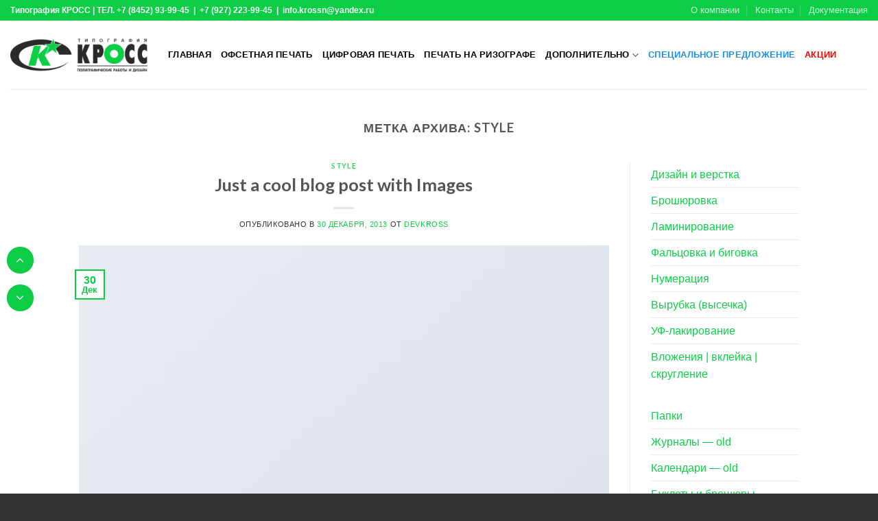

--- FILE ---
content_type: text/html; charset=UTF-8
request_url: http://krossn.ru/tag/style-2/
body_size: 51727
content:
<!DOCTYPE html>
<!--[if IE 9 ]> <html lang="ru-RU" class="ie9 loading-site no-js"> <![endif]-->
<!--[if IE 8 ]> <html lang="ru-RU" class="ie8 loading-site no-js"> <![endif]-->
<!--[if (gte IE 9)|!(IE)]><!--><html lang="ru-RU" class="loading-site no-js"> <!--<![endif]-->
<head>
	<meta charset="UTF-8" />
	<link rel="profile" href="http://gmpg.org/xfn/11" />
	<link rel="pingback" href="http://krossn.ru/xmlrpc.php" />

	<script>(function(html){html.className = html.className.replace(/\bno-js\b/,'js')})(document.documentElement);</script>
<title>style &#8212; Типография КРОСС</title>
<meta name='robots' content='max-image-preview:large' />
<meta name="viewport" content="width=device-width, initial-scale=1, maximum-scale=1" /><link rel='dns-prefetch' href='//fonts.googleapis.com' />
<link rel="alternate" type="application/rss+xml" title="Типография КРОСС &raquo; Лента" href="http://krossn.ru/feed/" />
<link rel="alternate" type="application/rss+xml" title="Типография КРОСС &raquo; Лента комментариев" href="http://krossn.ru/comments/feed/" />
<link rel="alternate" type="application/rss+xml" title="Типография КРОСС &raquo; Лента метки style" href="http://krossn.ru/tag/style-2/feed/" />
<style id='wp-img-auto-sizes-contain-inline-css' type='text/css'>
img:is([sizes=auto i],[sizes^="auto," i]){contain-intrinsic-size:3000px 1500px}
/*# sourceURL=wp-img-auto-sizes-contain-inline-css */
</style>
<style id='wp-emoji-styles-inline-css' type='text/css'>

	img.wp-smiley, img.emoji {
		display: inline !important;
		border: none !important;
		box-shadow: none !important;
		height: 1em !important;
		width: 1em !important;
		margin: 0 0.07em !important;
		vertical-align: -0.1em !important;
		background: none !important;
		padding: 0 !important;
	}
/*# sourceURL=wp-emoji-styles-inline-css */
</style>
<style id='classic-theme-styles-inline-css' type='text/css'>
/*! This file is auto-generated */
.wp-block-button__link{color:#fff;background-color:#32373c;border-radius:9999px;box-shadow:none;text-decoration:none;padding:calc(.667em + 2px) calc(1.333em + 2px);font-size:1.125em}.wp-block-file__button{background:#32373c;color:#fff;text-decoration:none}
/*# sourceURL=/wp-includes/css/classic-themes.min.css */
</style>
<link rel='stylesheet' id='cptch_stylesheet-css' href='http://krossn.ru/wp-content/plugins/captcha/css/front_end_style.css?ver=4.4.5' type='text/css' media='all' />
<link rel='stylesheet' id='dashicons-css' href='http://krossn.ru/wp-includes/css/dashicons.min.css?ver=6.9' type='text/css' media='all' />
<link rel='stylesheet' id='cptch_desktop_style-css' href='http://krossn.ru/wp-content/plugins/captcha/css/desktop_style.css?ver=4.4.5' type='text/css' media='all' />
<link rel='stylesheet' id='flatsome-icons-css' href='http://krossn.ru/wp-content/themes/flatsome/assets/css/fl-icons.css?ver=3.12' type='text/css' media='all' />
<link rel='stylesheet' id='tablepress-default-css' href='http://krossn.ru/wp-content/plugins/tablepress/css/default.min.css?ver=1.14' type='text/css' media='all' />
<link rel='stylesheet' id='flatsome-main-css' href='http://krossn.ru/wp-content/themes/flatsome/assets/css/flatsome.css?ver=3.13.1' type='text/css' media='all' />
<link rel='stylesheet' id='flatsome-style-css' href='http://krossn.ru/wp-content/themes/flatsome/style.css?ver=3.13.1' type='text/css' media='all' />
<link rel='stylesheet' id='flatsome-googlefonts-css' href='//fonts.googleapis.com/css?family=Lato%3Aregular%2C700%7CHelvetica%2CArial%2Csans-serif%3Aregular%2Cregular%2C700%7CDancing+Script%3Aregular%2C400&#038;display=swap&#038;ver=3.9' type='text/css' media='all' />
<script type="text/javascript" src="http://krossn.ru/wp-includes/js/jquery/jquery.min.js?ver=3.7.1" id="jquery-core-js"></script>
<script type="text/javascript" src="http://krossn.ru/wp-includes/js/jquery/jquery-migrate.min.js?ver=3.4.1" id="jquery-migrate-js"></script>
<link rel="https://api.w.org/" href="http://krossn.ru/wp-json/" /><link rel="alternate" title="JSON" type="application/json" href="http://krossn.ru/wp-json/wp/v2/tags/6" /><link rel="EditURI" type="application/rsd+xml" title="RSD" href="http://krossn.ru/xmlrpc.php?rsd" />
<meta name="generator" content="WordPress 6.9" />
<style>.bg{opacity: 0; transition: opacity 1s; -webkit-transition: opacity 1s;} .bg-loaded{opacity: 1;}</style><!--[if IE]><link rel="stylesheet" type="text/css" href="http://krossn.ru/wp-content/themes/flatsome/assets/css/ie-fallback.css"><script src="//cdnjs.cloudflare.com/ajax/libs/html5shiv/3.6.1/html5shiv.js"></script><script>var head = document.getElementsByTagName('head')[0],style = document.createElement('style');style.type = 'text/css';style.styleSheet.cssText = ':before,:after{content:none !important';head.appendChild(style);setTimeout(function(){head.removeChild(style);}, 0);</script><script src="http://krossn.ru/wp-content/themes/flatsome/assets/libs/ie-flexibility.js"></script><![endif]--><style id="custom-css" type="text/css">:root {--primary-color: #0cce46;}.header-main{height: 100px}#logo img{max-height: 100px}#logo{width:200px;}.header-bottom{min-height: 55px}.header-top{min-height: 30px}.transparent .header-main{height: 85px}.transparent #logo img{max-height: 85px}.has-transparent + .page-title:first-of-type,.has-transparent + #main > .page-title,.has-transparent + #main > div > .page-title,.has-transparent + #main .page-header-wrapper:first-of-type .page-title{padding-top: 115px;}.transparent .header-wrapper{background-color: rgba(0,149,68,0.17)!important;}.transparent .top-divider{display: none;}.header.show-on-scroll,.stuck .header-main{height:71px!important}.stuck #logo img{max-height: 71px!important}.search-form{ width: 100%;}.header-bottom {background-color: #f1f1f1}.header-main .nav > li > a{line-height: 16px }.stuck .header-main .nav > li > a{line-height: 50px }@media (max-width: 549px) {.header-main{height: 70px}#logo img{max-height: 70px}}.nav-dropdown-has-arrow.nav-dropdown-has-border li.has-dropdown:before{border-bottom-color: #009544;}.nav .nav-dropdown{border-color: #009544 }.nav-dropdown{font-size:100%}.nav-dropdown-has-arrow li.has-dropdown:after{border-bottom-color: #FFFFFF;}.nav .nav-dropdown{background-color: #FFFFFF}.header-top{background-color:#0cce46!important;}/* Color */.accordion-title.active, .has-icon-bg .icon .icon-inner,.logo a, .primary.is-underline, .primary.is-link, .badge-outline .badge-inner, .nav-outline > li.active> a,.nav-outline >li.active > a, .cart-icon strong,[data-color='primary'], .is-outline.primary{color: #0cce46;}/* Color !important */[data-text-color="primary"]{color: #0cce46!important;}/* Background Color */[data-text-bg="primary"]{background-color: #0cce46;}/* Background */.scroll-to-bullets a,.featured-title, .label-new.menu-item > a:after, .nav-pagination > li > .current,.nav-pagination > li > span:hover,.nav-pagination > li > a:hover,.has-hover:hover .badge-outline .badge-inner,button[type="submit"], .button.wc-forward:not(.checkout):not(.checkout-button), .button.submit-button, .button.primary:not(.is-outline),.featured-table .title,.is-outline:hover, .has-icon:hover .icon-label,.nav-dropdown-bold .nav-column li > a:hover, .nav-dropdown.nav-dropdown-bold > li > a:hover, .nav-dropdown-bold.dark .nav-column li > a:hover, .nav-dropdown.nav-dropdown-bold.dark > li > a:hover, .is-outline:hover, .tagcloud a:hover,.grid-tools a, input[type='submit']:not(.is-form), .box-badge:hover .box-text, input.button.alt,.nav-box > li > a:hover,.nav-box > li.active > a,.nav-pills > li.active > a ,.current-dropdown .cart-icon strong, .cart-icon:hover strong, .nav-line-bottom > li > a:before, .nav-line-grow > li > a:before, .nav-line > li > a:before,.banner, .header-top, .slider-nav-circle .flickity-prev-next-button:hover svg, .slider-nav-circle .flickity-prev-next-button:hover .arrow, .primary.is-outline:hover, .button.primary:not(.is-outline), input[type='submit'].primary, input[type='submit'].primary, input[type='reset'].button, input[type='button'].primary, .badge-inner{background-color: #0cce46;}/* Border */.nav-vertical.nav-tabs > li.active > a,.scroll-to-bullets a.active,.nav-pagination > li > .current,.nav-pagination > li > span:hover,.nav-pagination > li > a:hover,.has-hover:hover .badge-outline .badge-inner,.accordion-title.active,.featured-table,.is-outline:hover, .tagcloud a:hover,blockquote, .has-border, .cart-icon strong:after,.cart-icon strong,.blockUI:before, .processing:before,.loading-spin, .slider-nav-circle .flickity-prev-next-button:hover svg, .slider-nav-circle .flickity-prev-next-button:hover .arrow, .primary.is-outline:hover{border-color: #0cce46}.nav-tabs > li.active > a{border-top-color: #0cce46}.widget_shopping_cart_content .blockUI.blockOverlay:before { border-left-color: #0cce46 }.woocommerce-checkout-review-order .blockUI.blockOverlay:before { border-left-color: #0cce46 }/* Fill */.slider .flickity-prev-next-button:hover svg,.slider .flickity-prev-next-button:hover .arrow{fill: #0cce46;}.success.is-underline:hover,.success.is-outline:hover,.success{background-color: #0cce46}.success-color, .success.is-link, .success.is-outline{color: #0cce46;}.success-border{border-color: #0cce46!important;}/* Color !important */[data-text-color="success"]{color: #0cce46!important;}/* Background Color */[data-text-bg="success"]{background-color: #0cce46;}.alert.is-underline:hover,.alert.is-outline:hover,.alert{background-color: #A01F16}.alert.is-link, .alert.is-outline, .color-alert{color: #A01F16;}/* Color !important */[data-text-color="alert"]{color: #A01F16!important;}/* Background Color */[data-text-bg="alert"]{background-color: #A01F16;}body{font-size: 100%;}@media screen and (max-width: 549px){body{font-size: 100%;}}body{font-family:"Helvetica,Arial,sans-serif", sans-serif}body{font-weight: 0}body{color: #333333}.nav > li > a {font-family:"Helvetica,Arial,sans-serif", sans-serif;}.mobile-sidebar-levels-2 .nav > li > ul > li > a {font-family:"Helvetica,Arial,sans-serif", sans-serif;}.nav > li > a {font-weight: 700;}.mobile-sidebar-levels-2 .nav > li > ul > li > a {font-weight: 700;}h1,h2,h3,h4,h5,h6,.heading-font, .off-canvas-center .nav-sidebar.nav-vertical > li > a{font-family: "Lato", sans-serif;}h1,h2,h3,h4,h5,h6,.heading-font,.banner h1,.banner h2{font-weight: 700;}.alt-font{font-family: "Dancing Script", sans-serif;}.alt-font{font-weight: 400!important;}.header:not(.transparent) .header-nav-main.nav > li > a {color: #009544;}.header:not(.transparent) .header-nav-main.nav > li > a:hover,.header:not(.transparent) .header-nav-main.nav > li.active > a,.header:not(.transparent) .header-nav-main.nav > li.current > a,.header:not(.transparent) .header-nav-main.nav > li > a.active,.header:not(.transparent) .header-nav-main.nav > li > a.current{color: #004F17;}.header-nav-main.nav-line-bottom > li > a:before,.header-nav-main.nav-line-grow > li > a:before,.header-nav-main.nav-line > li > a:before,.header-nav-main.nav-box > li > a:hover,.header-nav-main.nav-box > li.active > a,.header-nav-main.nav-pills > li > a:hover,.header-nav-main.nav-pills > li.active > a{color:#FFF!important;background-color: #004F17;}a{color: #0cce46;}a:hover{color: #005417;}.tagcloud a:hover{border-color: #005417;background-color: #005417;}.absolute-footer, html{background-color: #333333}/* Custom CSS */.banner-front-page .fill.banner-link {z-index:999;}.banner.second .ux-timer.dark span {background-color: #d26e4b;}.cptch_block {margin-bottom:20px !important; color: #fff}.cptch_span {color:#fff;}.wpcf7-mail-sent-ok {border: 2px solid #398f14;background: #0cce46;color: #fff;}span.wpcf7-not-valid-tip, .wpcf7-spam-blocked {background-color: #ff0000;color: #ffffff;}span.wpcf7-not-valid-tip::after {border-bottom-color: #ff0000;}.discount {opacity:0;text-align: center;position: fixed;bottom: 1em;left: 0;right: 0;z-index: 999;}.discount a.button {border-radius: 50px;}@media screen and (max-width: 1000px) {.discount a.is-xlarge{font-size: 1em}}@media screen and (max-width: 720px) {.discount {bottom: 0;}.discount a.button {display: block;font-size: .8em;font-weight: normal;margin: 0;border-radius: 0;opacity: .9;}}@media screen and (max-width: 280px) {.discount {display: none}}.banner-grid-wrapper .banner-layers > a.fill {z-index:25}.menu-item-2357 a {color: red !important;}.menu-item-2824 a {color: #1b8fe1 !important;}.back-to-top {z-index: 10000;}.scroll-buttons {position: fixed;top: 50%;left: 0;max-width: 2.5em;z-index: 999;margin-left: .5em;}.primary.is-underline {color:#009544 !important}/* Custom CSS Mobile */@media (max-width: 549px){.promotions .img-inner {display: none}.banner-layers {overflow: hidden;}}.label-new.menu-item > a:after{content:"Новое";}.label-hot.menu-item > a:after{content:"Горячее предложение";}.label-sale.menu-item > a:after{content:"Распродажа";}.label-popular.menu-item > a:after{content:"Самые популярные";}</style> <!-- Yandex.Metrika counter --> <script type="text/javascript">     (function(m,e,t,r,i,k,a){         m[i]=m[i]||function(){(m[i].a=m[i].a||[]).push(arguments)};         m[i].l=1*new Date();         for (var j = 0; j < document.scripts.length; j++) {if (document.scripts[j].src === r) { return; }}         k=e.createElement(t),a=e.getElementsByTagName(t)[0],k.async=1,k.src=r,a.parentNode.insertBefore(k,a)     })(window, document,'script','https://mc.yandex.ru/metrika/tag.js', 'ym');      ym(34126175, 'init', {clickmap:true, accurateTrackBounce:true, trackLinks:true}); </script> <noscript><div><img src="https://mc.yandex.ru/watch/34126175" style="position:absolute; left:-9999px;" alt="" /></div></noscript> <!-- /Yandex.Metrika counter -->   
	<style id='global-styles-inline-css' type='text/css'>
:root{--wp--preset--aspect-ratio--square: 1;--wp--preset--aspect-ratio--4-3: 4/3;--wp--preset--aspect-ratio--3-4: 3/4;--wp--preset--aspect-ratio--3-2: 3/2;--wp--preset--aspect-ratio--2-3: 2/3;--wp--preset--aspect-ratio--16-9: 16/9;--wp--preset--aspect-ratio--9-16: 9/16;--wp--preset--color--black: #000000;--wp--preset--color--cyan-bluish-gray: #abb8c3;--wp--preset--color--white: #ffffff;--wp--preset--color--pale-pink: #f78da7;--wp--preset--color--vivid-red: #cf2e2e;--wp--preset--color--luminous-vivid-orange: #ff6900;--wp--preset--color--luminous-vivid-amber: #fcb900;--wp--preset--color--light-green-cyan: #7bdcb5;--wp--preset--color--vivid-green-cyan: #00d084;--wp--preset--color--pale-cyan-blue: #8ed1fc;--wp--preset--color--vivid-cyan-blue: #0693e3;--wp--preset--color--vivid-purple: #9b51e0;--wp--preset--gradient--vivid-cyan-blue-to-vivid-purple: linear-gradient(135deg,rgb(6,147,227) 0%,rgb(155,81,224) 100%);--wp--preset--gradient--light-green-cyan-to-vivid-green-cyan: linear-gradient(135deg,rgb(122,220,180) 0%,rgb(0,208,130) 100%);--wp--preset--gradient--luminous-vivid-amber-to-luminous-vivid-orange: linear-gradient(135deg,rgb(252,185,0) 0%,rgb(255,105,0) 100%);--wp--preset--gradient--luminous-vivid-orange-to-vivid-red: linear-gradient(135deg,rgb(255,105,0) 0%,rgb(207,46,46) 100%);--wp--preset--gradient--very-light-gray-to-cyan-bluish-gray: linear-gradient(135deg,rgb(238,238,238) 0%,rgb(169,184,195) 100%);--wp--preset--gradient--cool-to-warm-spectrum: linear-gradient(135deg,rgb(74,234,220) 0%,rgb(151,120,209) 20%,rgb(207,42,186) 40%,rgb(238,44,130) 60%,rgb(251,105,98) 80%,rgb(254,248,76) 100%);--wp--preset--gradient--blush-light-purple: linear-gradient(135deg,rgb(255,206,236) 0%,rgb(152,150,240) 100%);--wp--preset--gradient--blush-bordeaux: linear-gradient(135deg,rgb(254,205,165) 0%,rgb(254,45,45) 50%,rgb(107,0,62) 100%);--wp--preset--gradient--luminous-dusk: linear-gradient(135deg,rgb(255,203,112) 0%,rgb(199,81,192) 50%,rgb(65,88,208) 100%);--wp--preset--gradient--pale-ocean: linear-gradient(135deg,rgb(255,245,203) 0%,rgb(182,227,212) 50%,rgb(51,167,181) 100%);--wp--preset--gradient--electric-grass: linear-gradient(135deg,rgb(202,248,128) 0%,rgb(113,206,126) 100%);--wp--preset--gradient--midnight: linear-gradient(135deg,rgb(2,3,129) 0%,rgb(40,116,252) 100%);--wp--preset--font-size--small: 13px;--wp--preset--font-size--medium: 20px;--wp--preset--font-size--large: 36px;--wp--preset--font-size--x-large: 42px;--wp--preset--spacing--20: 0.44rem;--wp--preset--spacing--30: 0.67rem;--wp--preset--spacing--40: 1rem;--wp--preset--spacing--50: 1.5rem;--wp--preset--spacing--60: 2.25rem;--wp--preset--spacing--70: 3.38rem;--wp--preset--spacing--80: 5.06rem;--wp--preset--shadow--natural: 6px 6px 9px rgba(0, 0, 0, 0.2);--wp--preset--shadow--deep: 12px 12px 50px rgba(0, 0, 0, 0.4);--wp--preset--shadow--sharp: 6px 6px 0px rgba(0, 0, 0, 0.2);--wp--preset--shadow--outlined: 6px 6px 0px -3px rgb(255, 255, 255), 6px 6px rgb(0, 0, 0);--wp--preset--shadow--crisp: 6px 6px 0px rgb(0, 0, 0);}:where(.is-layout-flex){gap: 0.5em;}:where(.is-layout-grid){gap: 0.5em;}body .is-layout-flex{display: flex;}.is-layout-flex{flex-wrap: wrap;align-items: center;}.is-layout-flex > :is(*, div){margin: 0;}body .is-layout-grid{display: grid;}.is-layout-grid > :is(*, div){margin: 0;}:where(.wp-block-columns.is-layout-flex){gap: 2em;}:where(.wp-block-columns.is-layout-grid){gap: 2em;}:where(.wp-block-post-template.is-layout-flex){gap: 1.25em;}:where(.wp-block-post-template.is-layout-grid){gap: 1.25em;}.has-black-color{color: var(--wp--preset--color--black) !important;}.has-cyan-bluish-gray-color{color: var(--wp--preset--color--cyan-bluish-gray) !important;}.has-white-color{color: var(--wp--preset--color--white) !important;}.has-pale-pink-color{color: var(--wp--preset--color--pale-pink) !important;}.has-vivid-red-color{color: var(--wp--preset--color--vivid-red) !important;}.has-luminous-vivid-orange-color{color: var(--wp--preset--color--luminous-vivid-orange) !important;}.has-luminous-vivid-amber-color{color: var(--wp--preset--color--luminous-vivid-amber) !important;}.has-light-green-cyan-color{color: var(--wp--preset--color--light-green-cyan) !important;}.has-vivid-green-cyan-color{color: var(--wp--preset--color--vivid-green-cyan) !important;}.has-pale-cyan-blue-color{color: var(--wp--preset--color--pale-cyan-blue) !important;}.has-vivid-cyan-blue-color{color: var(--wp--preset--color--vivid-cyan-blue) !important;}.has-vivid-purple-color{color: var(--wp--preset--color--vivid-purple) !important;}.has-black-background-color{background-color: var(--wp--preset--color--black) !important;}.has-cyan-bluish-gray-background-color{background-color: var(--wp--preset--color--cyan-bluish-gray) !important;}.has-white-background-color{background-color: var(--wp--preset--color--white) !important;}.has-pale-pink-background-color{background-color: var(--wp--preset--color--pale-pink) !important;}.has-vivid-red-background-color{background-color: var(--wp--preset--color--vivid-red) !important;}.has-luminous-vivid-orange-background-color{background-color: var(--wp--preset--color--luminous-vivid-orange) !important;}.has-luminous-vivid-amber-background-color{background-color: var(--wp--preset--color--luminous-vivid-amber) !important;}.has-light-green-cyan-background-color{background-color: var(--wp--preset--color--light-green-cyan) !important;}.has-vivid-green-cyan-background-color{background-color: var(--wp--preset--color--vivid-green-cyan) !important;}.has-pale-cyan-blue-background-color{background-color: var(--wp--preset--color--pale-cyan-blue) !important;}.has-vivid-cyan-blue-background-color{background-color: var(--wp--preset--color--vivid-cyan-blue) !important;}.has-vivid-purple-background-color{background-color: var(--wp--preset--color--vivid-purple) !important;}.has-black-border-color{border-color: var(--wp--preset--color--black) !important;}.has-cyan-bluish-gray-border-color{border-color: var(--wp--preset--color--cyan-bluish-gray) !important;}.has-white-border-color{border-color: var(--wp--preset--color--white) !important;}.has-pale-pink-border-color{border-color: var(--wp--preset--color--pale-pink) !important;}.has-vivid-red-border-color{border-color: var(--wp--preset--color--vivid-red) !important;}.has-luminous-vivid-orange-border-color{border-color: var(--wp--preset--color--luminous-vivid-orange) !important;}.has-luminous-vivid-amber-border-color{border-color: var(--wp--preset--color--luminous-vivid-amber) !important;}.has-light-green-cyan-border-color{border-color: var(--wp--preset--color--light-green-cyan) !important;}.has-vivid-green-cyan-border-color{border-color: var(--wp--preset--color--vivid-green-cyan) !important;}.has-pale-cyan-blue-border-color{border-color: var(--wp--preset--color--pale-cyan-blue) !important;}.has-vivid-cyan-blue-border-color{border-color: var(--wp--preset--color--vivid-cyan-blue) !important;}.has-vivid-purple-border-color{border-color: var(--wp--preset--color--vivid-purple) !important;}.has-vivid-cyan-blue-to-vivid-purple-gradient-background{background: var(--wp--preset--gradient--vivid-cyan-blue-to-vivid-purple) !important;}.has-light-green-cyan-to-vivid-green-cyan-gradient-background{background: var(--wp--preset--gradient--light-green-cyan-to-vivid-green-cyan) !important;}.has-luminous-vivid-amber-to-luminous-vivid-orange-gradient-background{background: var(--wp--preset--gradient--luminous-vivid-amber-to-luminous-vivid-orange) !important;}.has-luminous-vivid-orange-to-vivid-red-gradient-background{background: var(--wp--preset--gradient--luminous-vivid-orange-to-vivid-red) !important;}.has-very-light-gray-to-cyan-bluish-gray-gradient-background{background: var(--wp--preset--gradient--very-light-gray-to-cyan-bluish-gray) !important;}.has-cool-to-warm-spectrum-gradient-background{background: var(--wp--preset--gradient--cool-to-warm-spectrum) !important;}.has-blush-light-purple-gradient-background{background: var(--wp--preset--gradient--blush-light-purple) !important;}.has-blush-bordeaux-gradient-background{background: var(--wp--preset--gradient--blush-bordeaux) !important;}.has-luminous-dusk-gradient-background{background: var(--wp--preset--gradient--luminous-dusk) !important;}.has-pale-ocean-gradient-background{background: var(--wp--preset--gradient--pale-ocean) !important;}.has-electric-grass-gradient-background{background: var(--wp--preset--gradient--electric-grass) !important;}.has-midnight-gradient-background{background: var(--wp--preset--gradient--midnight) !important;}.has-small-font-size{font-size: var(--wp--preset--font-size--small) !important;}.has-medium-font-size{font-size: var(--wp--preset--font-size--medium) !important;}.has-large-font-size{font-size: var(--wp--preset--font-size--large) !important;}.has-x-large-font-size{font-size: var(--wp--preset--font-size--x-large) !important;}
/*# sourceURL=global-styles-inline-css */
</style>
</head>

<body class="archive tag tag-style-2 tag-6 wp-theme-flatsome lightbox nav-dropdown-has-arrow nav-dropdown-has-shadow nav-dropdown-has-border">


<a class="skip-link screen-reader-text" href="#main">Skip to content</a>

<div id="wrapper">

	
	<header id="header" class="header header-full-width has-sticky sticky-shrink">
		<div class="header-wrapper">
			<div id="top-bar" class="header-top nav-dark">
    <div class="flex-row container">
      <div class="flex-col hide-for-medium flex-left">
          <ul class="nav nav-left medium-nav-center nav-small  nav-divided">
              <li class="html custom html_topbar_left"><p style="color: #ffffff;"><strong>Типография КРОСС | ТЕЛ. <span class="replace-phone">+7 (8452) 93-99-45</span>  |  <span class="replace-phone">+7 (927) 223-99-45</span>  |  <span>info.krossn@yandex.ru</span></strong></p></li>          </ul>
      </div>

      <div class="flex-col hide-for-medium flex-center">
          <ul class="nav nav-center nav-small  nav-divided">
                        </ul>
      </div>

      <div class="flex-col hide-for-medium flex-right">
         <ul class="nav top-bar-nav nav-right nav-small  nav-divided">
              <li id="menu-item-196" class="menu-item menu-item-type-post_type menu-item-object-page menu-item-196 menu-item-design-default"><a href="http://krossn.ru/about/" class="nav-top-link">О компании</a></li>
<li id="menu-item-198" class="menu-item menu-item-type-post_type menu-item-object-page menu-item-198 menu-item-design-default"><a href="http://krossn.ru/contact/" class="nav-top-link">Контакты</a></li>
<li id="menu-item-1814" class="menu-item menu-item-type-post_type menu-item-object-page menu-item-1814 menu-item-design-default"><a href="http://krossn.ru/documents/" class="nav-top-link">Документация</a></li>
          </ul>
      </div>

            <div class="flex-col show-for-medium flex-grow">
          <ul class="nav nav-center nav-small mobile-nav  nav-divided">
              <li class="html custom html_topbar_left"><p style="color: #ffffff;"><strong>Типография КРОСС | ТЕЛ. <span class="replace-phone">+7 (8452) 93-99-45</span>  |  <span class="replace-phone">+7 (927) 223-99-45</span>  |  <span>info.krossn@yandex.ru</span></strong></p></li>          </ul>
      </div>
      
    </div>
</div>
<div id="masthead" class="header-main ">
      <div class="header-inner flex-row container logo-left medium-logo-center" role="navigation">

          <!-- Logo -->
          <div id="logo" class="flex-col logo">
            <!-- Header logo -->
<a href="http://krossn.ru/" title="Типография КРОСС" rel="home">
    <img width="200" height="100" src="http://krossn.ru/wp-content/uploads/2021/02/КРОСС-лого-removebg-preview.png" class="header_logo header-logo" alt="Типография КРОСС"/><img  width="200" height="100" src="http://krossn.ru/wp-content/uploads/2021/02/КРОСС-лого-removebg-preview.png" class="header-logo-dark" alt="Типография КРОСС"/></a>
          </div>

          <!-- Mobile Left Elements -->
          <div class="flex-col show-for-medium flex-left">
            <ul class="mobile-nav nav nav-left ">
              <li class="nav-icon has-icon">
  		<a href="#" data-open="#main-menu" data-pos="left" data-bg="main-menu-overlay" data-color="" class="is-small" aria-label="Menu" aria-controls="main-menu" aria-expanded="false">
		
		  <i class="icon-menu" ></i>
		  		</a>
	</li>            </ul>
          </div>

          <!-- Left Elements -->
          <div class="flex-col hide-for-medium flex-left
            flex-grow">
            <ul class="header-nav header-nav-main nav nav-left  nav-uppercase" >
              <li id="menu-item-2685" class="menu-item menu-item-type-custom menu-item-object-custom menu-item-2685 menu-item-design-default"><a href="/" class="nav-top-link">Главная</a></li>
<li id="menu-item-1214" class="menu-item menu-item-type-custom menu-item-object-custom menu-item-1214 menu-item-design-default"><a href="http://krossn.ru/ofset-print/" class="nav-top-link">Офсетная печать</a></li>
<li id="menu-item-1878" class="menu-item menu-item-type-post_type menu-item-object-page menu-item-1878 menu-item-design-default"><a href="http://krossn.ru/digital-print/" class="nav-top-link">Цифровая печать</a></li>
<li id="menu-item-1480" class="menu-item menu-item-type-custom menu-item-object-custom menu-item-1480 menu-item-design-default"><a href="http://krossn.ru/rizograph-print/" class="nav-top-link">Печать на ризографе</a></li>
<li id="menu-item-1582" class="menu-item menu-item-type-custom menu-item-object-custom menu-item-has-children menu-item-1582 menu-item-design-default has-dropdown"><a class="nav-top-link">Дополнительно<i class="icon-angle-down" ></i></a>
<ul class="sub-menu nav-dropdown nav-dropdown-default">
	<li id="menu-item-1915" class="menu-item menu-item-type-post_type menu-item-object-page menu-item-1915"><a href="http://krossn.ru/design-typography/">Дизайн и верстка</a></li>
	<li id="menu-item-1587" class="menu-item menu-item-type-post_type menu-item-object-page menu-item-1587"><a href="http://krossn.ru/broshyurovka/">Брошюровка</a></li>
	<li id="menu-item-1586" class="menu-item menu-item-type-post_type menu-item-object-page menu-item-1586"><a href="http://krossn.ru/falcovka-i-bigovka/">Фальцовка, биговка и перфорация</a></li>
	<li id="menu-item-1585" class="menu-item menu-item-type-post_type menu-item-object-page menu-item-1585"><a href="http://krossn.ru/numbered-sheet/">Нумерация</a></li>
	<li id="menu-item-1584" class="menu-item menu-item-type-post_type menu-item-object-page menu-item-1584"><a href="http://krossn.ru/laminirovanie/">Ламинирование, УФ-лакирование</a></li>
	<li id="menu-item-1583" class="menu-item menu-item-type-post_type menu-item-object-page menu-item-1583"><a href="http://krossn.ru/vyrubka/">Вырубка (высечка)</a></li>
	<li id="menu-item-1688" class="menu-item menu-item-type-post_type menu-item-object-page menu-item-1688"><a href="http://krossn.ru/vlozheniya-i-skruglenie-uglov/">Вложения | вклейка | скругление</a></li>
</ul>
</li>
<li id="menu-item-2824" class="menu-item menu-item-type-post_type menu-item-object-page menu-item-2824 menu-item-design-default"><a href="http://krossn.ru/printing/" class="nav-top-link">Специальное предложение</a></li>
<li id="menu-item-2357" class="menu-item menu-item-type-post_type menu-item-object-page menu-item-2357 menu-item-design-default"><a href="http://krossn.ru/promotions-and-offers/" class="nav-top-link">Акции</a></li>
            </ul>
          </div>

          <!-- Right Elements -->
          <div class="flex-col hide-for-medium flex-right">
            <ul class="header-nav header-nav-main nav nav-right  nav-uppercase">
                          </ul>
          </div>

          <!-- Mobile Right Elements -->
          <div class="flex-col show-for-medium flex-right">
            <ul class="mobile-nav nav nav-right ">
                          </ul>
          </div>

      </div>
     
            <div class="container"><div class="top-divider full-width"></div></div>
      </div>
<div class="header-bg-container fill"><div class="header-bg-image fill"></div><div class="header-bg-color fill"></div></div>		</div>
	</header>

	<div class="header-block block-html-after-header z-1" style="position:relative;top:-1px;">
</div>
	<main id="main" class="">
		
		
		<script>
 
jQuery(document).ready(function ($) {
 $('.rain-content-next').click(function(){
  $('.rain-content-overflow').toggleClass('active');
  if ($('.rain-content-overflow').hasClass('active')){
   $(this).text('Свернуть');
  }else{
   $(this).text('Читать далее...');
  }
 });
 
});
 
</script>

<div id="content" class="blog-wrapper blog-archive page-wrapper">
		<header class="archive-page-header">
	<div class="row">
	<div class="large-12 text-center col">
	<h1 class="page-title is-large uppercase">
		Метка архива: <span>style</span>	</h1>
		</div>
	</div>
</header>


<div class="row row-large row-divided ">

	<div class="large-9 col">
		<div id="post-list">


<article id="post-18" class="post-18 post type-post status-publish format-standard has-post-thumbnail hentry category-style tag-brooklyn tag-fashion tag-style-2 tag-women-3">
	<div class="article-inner ">
		<header class="entry-header">
	<div class="entry-header-text entry-header-text-top text-center">
		<h6 class="entry-category is-xsmall">
	<a href="http://krossn.ru/category/style/" rel="category tag">Style</a></h6>

<h2 class="entry-title"><a href="http://krossn.ru/2013/12/30/just-a-cool-blog-post-with-images/" rel="bookmark" class="plain">Just a cool blog post with Images</a></h2>
<div class="entry-divider is-divider small"></div>

	<div class="entry-meta uppercase is-xsmall">
		<span class="posted-on">Опубликовано в <a href="http://krossn.ru/2013/12/30/just-a-cool-blog-post-with-images/" rel="bookmark"><time class="entry-date published updated" datetime="2013-12-30T16:50:40+04:00">30 декабря, 2013</time></a></span><span class="byline"> от <span class="meta-author vcard"><a class="url fn n" href="http://krossn.ru/author/devkross/">devkross</a></span></span>	</div>
	</div>
						<div class="entry-image relative">
				<a href="http://krossn.ru/2013/12/30/just-a-cool-blog-post-with-images/">
    <img width="400" height="260" src="http://krossn.ru/wp-content/uploads/2016/08/dummy-1.jpg" class="attachment-large size-large wp-post-image" alt="" decoding="async" fetchpriority="high" srcset="http://krossn.ru/wp-content/uploads/2016/08/dummy-1.jpg 400w, http://krossn.ru/wp-content/uploads/2016/08/dummy-1-300x195.jpg 300w" sizes="(max-width: 400px) 100vw, 400px" /></a>
				<div class="badge absolute top post-date badge-outline">
	<div class="badge-inner">
		<span class="post-date-day">30</span><br>
		<span class="post-date-month is-small">Дек</span>
	</div>
</div>			</div>
			</header>
		<div class="entry-content">
		<div class="entry-summary">
		<p>Lorem ipsum dolor sit amet, consectetur adipiscing elit. In sed vulputate massa. Fusce ante magna, iaculis ut purus ut, facilisis ultrices nibh. Quisque commodo nunc eget tortor dapibus, et tristique magna convallis. Phasellus egestas nunc eu venenatis vehicula. Phasellus et magna nulla. Proin ante nunc, mollis a lectus ac, volutpat placerat ante. Vestibulum sit amet [&#8230;]
		<div class="text-center">
			<a class="more-link button primary is-outline is-smaller" href="http://krossn.ru/2013/12/30/just-a-cool-blog-post-with-images/">Далее <span class="meta-nav">&rarr;</span></a>
		</div>
	</div>
	
</div>		<footer class="entry-meta clearfix">
					<span class="cat-links">
			Опубликовано в <a href="http://krossn.ru/category/style/" rel="category tag">Style</a>		</span>

				<span class="sep">&nbsp;|&nbsp;</span>
		<span class="tags-links">
			Метки <a href="http://krossn.ru/tag/brooklyn/" rel="tag">brooklyn</a>,<a href="http://krossn.ru/tag/fashion/" rel="tag">fashion</a>,<a href="http://krossn.ru/tag/style-2/" rel="tag">style</a>,<a href="http://krossn.ru/tag/women-3/" rel="tag">women</a>		</span>
			
		<span class="comments-link pull-right"><a href="http://krossn.ru/2013/12/30/just-a-cool-blog-post-with-images/#respond">Оставить комментарий</a></span>
	</footer>
	</div>
</article>


<article id="post-19" class="post-19 post type-post status-publish format-standard has-post-thumbnail hentry category-style tag-brooklyn tag-fashion tag-style-2 tag-women-3">
	<div class="article-inner ">
		<header class="entry-header">
	<div class="entry-header-text entry-header-text-top text-center">
		<h6 class="entry-category is-xsmall">
	<a href="http://krossn.ru/category/style/" rel="category tag">Style</a></h6>

<h2 class="entry-title"><a href="http://krossn.ru/2013/12/16/just-a-cool-blog-post-with-a-gallery-2/" rel="bookmark" class="plain">Another post with A Gallery</a></h2>
<div class="entry-divider is-divider small"></div>

	<div class="entry-meta uppercase is-xsmall">
		<span class="posted-on">Опубликовано в <a href="http://krossn.ru/2013/12/16/just-a-cool-blog-post-with-a-gallery-2/" rel="bookmark"><time class="entry-date published updated" datetime="2013-12-16T20:32:19+04:00">16 декабря, 2013</time></a></span><span class="byline"> от <span class="meta-author vcard"><a class="url fn n" href="http://krossn.ru/author/devkross/">devkross</a></span></span>	</div>
	</div>
						<div class="entry-image relative">
				<a href="http://krossn.ru/2013/12/16/just-a-cool-blog-post-with-a-gallery-2/">
    <img width="400" height="260" src="http://krossn.ru/wp-content/uploads/2016/08/dummy-1.jpg" class="attachment-large size-large wp-post-image" alt="" decoding="async" srcset="http://krossn.ru/wp-content/uploads/2016/08/dummy-1.jpg 400w, http://krossn.ru/wp-content/uploads/2016/08/dummy-1-300x195.jpg 300w" sizes="(max-width: 400px) 100vw, 400px" /></a>
				<div class="badge absolute top post-date badge-outline">
	<div class="badge-inner">
		<span class="post-date-day">16</span><br>
		<span class="post-date-month is-small">Дек</span>
	</div>
</div>			</div>
			</header>
		<div class="entry-content">
		<div class="entry-summary">
		<p>Lorem ipsum dolor sit amet, consectetur adipiscing elit. In sed vulputate massa. Fusce ante magna, iaculis ut purus ut, facilisis ultrices nibh. Quisque commodo nunc eget tortor dapibus, et tristique magna convallis. Phasellus egestas nunc eu venenatis vehicula. Phasellus et magna nulla. Proin ante nunc, mollis a lectus ac, volutpat placerat ante. Vestibulum sit amet [&#8230;]
		<div class="text-center">
			<a class="more-link button primary is-outline is-smaller" href="http://krossn.ru/2013/12/16/just-a-cool-blog-post-with-a-gallery-2/">Далее <span class="meta-nav">&rarr;</span></a>
		</div>
	</div>
	
</div>		<footer class="entry-meta clearfix">
					<span class="cat-links">
			Опубликовано в <a href="http://krossn.ru/category/style/" rel="category tag">Style</a>		</span>

				<span class="sep">&nbsp;|&nbsp;</span>
		<span class="tags-links">
			Метки <a href="http://krossn.ru/tag/brooklyn/" rel="tag">brooklyn</a>,<a href="http://krossn.ru/tag/fashion/" rel="tag">fashion</a>,<a href="http://krossn.ru/tag/style-2/" rel="tag">style</a>,<a href="http://krossn.ru/tag/women-3/" rel="tag">women</a>		</span>
			
		<span class="comments-link pull-right"><a href="http://krossn.ru/2013/12/16/just-a-cool-blog-post-with-a-gallery-2/#respond">Оставить комментарий</a></span>
	</footer>
	</div>
</article>



</div>

	</div>
	<div class="post-sidebar large-3 col">
				<div id="secondary" class="widget-area " role="complementary">
		<aside id="nav_menu-3" class="widget widget_nav_menu"><div class="menu-%d0%b4%d0%be%d0%bf%d0%be%d0%bb%d0%bd%d0%b8%d1%82%d0%b5%d0%bb%d1%8c%d0%bd%d1%8b%d0%b5-%d1%83%d1%81%d0%bb%d1%83%d0%b3%d0%b8-container"><ul id="menu-%d0%b4%d0%be%d0%bf%d0%be%d0%bb%d0%bd%d0%b8%d1%82%d0%b5%d0%bb%d1%8c%d0%bd%d1%8b%d0%b5-%d1%83%d1%81%d0%bb%d1%83%d0%b3%d0%b8" class="menu"><li id="menu-item-1602" class="menu-item menu-item-type-post_type menu-item-object-page menu-item-1602"><a href="http://krossn.ru/design-typography/">Дизайн и верстка</a></li>
<li id="menu-item-1601" class="menu-item menu-item-type-post_type menu-item-object-page menu-item-1601"><a href="http://krossn.ru/broshyurovka/">Брошюровка</a></li>
<li id="menu-item-1598" class="menu-item menu-item-type-post_type menu-item-object-page menu-item-1598"><a href="http://krossn.ru/laminirovanie/">Ламинирование</a></li>
<li id="menu-item-1600" class="menu-item menu-item-type-post_type menu-item-object-page menu-item-1600"><a href="http://krossn.ru/falcovka-i-bigovka/">Фальцовка и биговка</a></li>
<li id="menu-item-1599" class="menu-item menu-item-type-post_type menu-item-object-page menu-item-1599"><a href="http://krossn.ru/numbered-sheet/">Нумерация</a></li>
<li id="menu-item-1597" class="menu-item menu-item-type-post_type menu-item-object-page menu-item-1597"><a href="http://krossn.ru/vyrubka/">Вырубка (высечка)</a></li>
<li id="menu-item-1687" class="menu-item menu-item-type-post_type menu-item-object-page menu-item-1687"><a href="http://krossn.ru/ultraviolet/">УФ-лакирование</a></li>
<li id="menu-item-1686" class="menu-item menu-item-type-post_type menu-item-object-page menu-item-1686"><a href="http://krossn.ru/vlozheniya-i-skruglenie-uglov/">Вложения | вклейка | скругление</a></li>
</ul></div></aside><aside id="nav_menu-2" class="widget widget_nav_menu"><div class="menu-%d0%bf%d1%80%d0%be%d0%b4%d1%83%d0%ba%d1%86%d0%b8%d1%8f-container"><ul id="menu-%d0%bf%d1%80%d0%be%d0%b4%d1%83%d0%ba%d1%86%d0%b8%d1%8f" class="menu"><li id="menu-item-721" class="menu-item menu-item-type-post_type menu-item-object-page menu-item-721"><a href="http://krossn.ru/folders-old/">Папки</a></li>
<li id="menu-item-1028" class="menu-item menu-item-type-post_type menu-item-object-page menu-item-1028"><a href="http://krossn.ru/magazine-old/">Журналы &#8212; old</a></li>
<li id="menu-item-1075" class="menu-item menu-item-type-post_type menu-item-object-page menu-item-1075"><a href="http://krossn.ru/calendars-old/">Календари &#8212; old</a></li>
<li id="menu-item-1099" class="menu-item menu-item-type-post_type menu-item-object-page menu-item-1099"><a href="http://krossn.ru/booklets-old/">Буклеты и брошюры</a></li>
<li id="menu-item-1127" class="menu-item menu-item-type-post_type menu-item-object-page menu-item-1127"><a href="http://krossn.ru/upakovkaq/">Упаковка</a></li>
<li id="menu-item-1149" class="menu-item menu-item-type-post_type menu-item-object-page menu-item-1149"><a href="http://krossn.ru/pechat-blankov-old/">Бланки</a></li>
<li id="menu-item-1231" class="menu-item menu-item-type-post_type menu-item-object-page menu-item-1231"><a href="http://krossn.ru/books-old/">Книги &#8212; old</a></li>
<li id="menu-item-1274" class="menu-item menu-item-type-post_type menu-item-object-page menu-item-1274"><a href="http://krossn.ru/flyer-2/">Листовки и флаеры</a></li>
<li id="menu-item-1307" class="menu-item menu-item-type-post_type menu-item-object-page menu-item-1307"><a href="http://krossn.ru/postcards-old/">Открытки и пригласительные &#8212; old</a></li>
<li id="menu-item-1411" class="menu-item menu-item-type-post_type menu-item-object-page menu-item-1411"><a href="http://krossn.ru/plakaty-old/">Плакаты &#8212; old</a></li>
<li id="menu-item-1426" class="menu-item menu-item-type-post_type menu-item-object-page menu-item-1426"><a href="http://krossn.ru/konverty-old/">Конверты &#8212; old</a></li>
<li id="menu-item-2020" class="menu-item menu-item-type-post_type menu-item-object-page menu-item-2020"><a href="http://krossn.ru/labels-and-stickers-old/">Этикетки и стикеры &#8212; old</a></li>
</ul></div></aside></div>
			</div>
</div>

</div>


</main>

<footer id="footer" class="footer-wrapper">

	
<!-- FOOTER 1 -->

<!-- FOOTER 2 -->



<div class="absolute-footer dark medium-text-center small-text-center">
  <div class="container clearfix">

    
    <div class="footer-primary pull-left">
              <div class="menu-secondary-container"><ul id="menu-secondary-1" class="links footer-nav uppercase"><li class="menu-item menu-item-type-post_type menu-item-object-page menu-item-196"><a href="http://krossn.ru/about/">О компании</a></li>
<li class="menu-item menu-item-type-post_type menu-item-object-page menu-item-198"><a href="http://krossn.ru/contact/">Контакты</a></li>
<li class="menu-item menu-item-type-post_type menu-item-object-page menu-item-1814"><a href="http://krossn.ru/documents/">Документация</a></li>
</ul></div>            <div class="copyright-footer">
        Copyright 2026 &copy; <strong>Типография КРОСС</strong>      </div>
          </div>
  </div>
</div>	<script src="http://krossn.ru/wp-includes/js/custom.js?v=2.0.27" type="text/javascript" async=""></script>

</footer>

</div>

<div id="main-menu" class="mobile-sidebar no-scrollbar mfp-hide">
	<div class="sidebar-menu no-scrollbar ">
		<ul class="nav nav-sidebar nav-vertical nav-uppercase">
			<li class="header-search-form search-form html relative has-icon">
	<div class="header-search-form-wrapper">
		<div class="searchform-wrapper ux-search-box relative form-flat is-normal"><form method="get" class="searchform" action="http://krossn.ru/" role="search">
		<div class="flex-row relative">
			<div class="flex-col flex-grow">
	   	   <input type="search" class="search-field mb-0" name="s" value="" id="s" placeholder="Поиск..." />
			</div>
			<div class="flex-col">
				<button type="submit" class="ux-search-submit submit-button secondary button icon mb-0" aria-label="Submit">
					<i class="icon-search" ></i>				</button>
			</div>
		</div>
    <div class="live-search-results text-left z-top"></div>
</form>
</div>	</div>
</li><li class="menu-item menu-item-type-custom menu-item-object-custom menu-item-2685"><a href="/">Главная</a></li>
<li class="menu-item menu-item-type-custom menu-item-object-custom menu-item-1214"><a href="http://krossn.ru/ofset-print/">Офсетная печать</a></li>
<li class="menu-item menu-item-type-post_type menu-item-object-page menu-item-1878"><a href="http://krossn.ru/digital-print/">Цифровая печать</a></li>
<li class="menu-item menu-item-type-custom menu-item-object-custom menu-item-1480"><a href="http://krossn.ru/rizograph-print/">Печать на ризографе</a></li>
<li class="menu-item menu-item-type-custom menu-item-object-custom menu-item-has-children menu-item-1582"><a>Дополнительно</a>
<ul class="sub-menu nav-sidebar-ul children">
	<li class="menu-item menu-item-type-post_type menu-item-object-page menu-item-1915"><a href="http://krossn.ru/design-typography/">Дизайн и верстка</a></li>
	<li class="menu-item menu-item-type-post_type menu-item-object-page menu-item-1587"><a href="http://krossn.ru/broshyurovka/">Брошюровка</a></li>
	<li class="menu-item menu-item-type-post_type menu-item-object-page menu-item-1586"><a href="http://krossn.ru/falcovka-i-bigovka/">Фальцовка, биговка и перфорация</a></li>
	<li class="menu-item menu-item-type-post_type menu-item-object-page menu-item-1585"><a href="http://krossn.ru/numbered-sheet/">Нумерация</a></li>
	<li class="menu-item menu-item-type-post_type menu-item-object-page menu-item-1584"><a href="http://krossn.ru/laminirovanie/">Ламинирование, УФ-лакирование</a></li>
	<li class="menu-item menu-item-type-post_type menu-item-object-page menu-item-1583"><a href="http://krossn.ru/vyrubka/">Вырубка (высечка)</a></li>
	<li class="menu-item menu-item-type-post_type menu-item-object-page menu-item-1688"><a href="http://krossn.ru/vlozheniya-i-skruglenie-uglov/">Вложения | вклейка | скругление</a></li>
</ul>
</li>
<li class="menu-item menu-item-type-post_type menu-item-object-page menu-item-2824"><a href="http://krossn.ru/printing/">Специальное предложение</a></li>
<li class="menu-item menu-item-type-post_type menu-item-object-page menu-item-2357"><a href="http://krossn.ru/promotions-and-offers/">Акции</a></li>
		</ul>
	</div>
</div>
<script type="speculationrules">
{"prefetch":[{"source":"document","where":{"and":[{"href_matches":"/*"},{"not":{"href_matches":["/wp-*.php","/wp-admin/*","/wp-content/uploads/*","/wp-content/*","/wp-content/plugins/*","/wp-content/themes/flatsome/*","/*\\?(.+)"]}},{"not":{"selector_matches":"a[rel~=\"nofollow\"]"}},{"not":{"selector_matches":".no-prefetch, .no-prefetch a"}}]},"eagerness":"conservative"}]}
</script>
<script type="text/javascript" src="http://krossn.ru/wp-content/themes/flatsome/inc/extensions/flatsome-live-search/flatsome-live-search.js?ver=3.13.1" id="flatsome-live-search-js"></script>
<script type="text/javascript" src="http://krossn.ru/wp-includes/js/hoverIntent.min.js?ver=1.10.2" id="hoverIntent-js"></script>
<script type="text/javascript" id="flatsome-js-js-extra">
/* <![CDATA[ */
var flatsomeVars = {"ajaxurl":"http://krossn.ru/wp-admin/admin-ajax.php","rtl":"","sticky_height":"71","lightbox":{"close_markup":"\u003Cbutton title=\"%title%\" type=\"button\" class=\"mfp-close\"\u003E\u003Csvg xmlns=\"http://www.w3.org/2000/svg\" width=\"28\" height=\"28\" viewBox=\"0 0 24 24\" fill=\"none\" stroke=\"currentColor\" stroke-width=\"2\" stroke-linecap=\"round\" stroke-linejoin=\"round\" class=\"feather feather-x\"\u003E\u003Cline x1=\"18\" y1=\"6\" x2=\"6\" y2=\"18\"\u003E\u003C/line\u003E\u003Cline x1=\"6\" y1=\"6\" x2=\"18\" y2=\"18\"\u003E\u003C/line\u003E\u003C/svg\u003E\u003C/button\u003E","close_btn_inside":false},"user":{"can_edit_pages":false},"i18n":{"mainMenu":"\u0413\u043b\u0430\u0432\u043d\u043e\u0435 \u043c\u0435\u043d\u044e"},"options":{"cookie_notice_version":"1"}};
//# sourceURL=flatsome-js-js-extra
/* ]]> */
</script>
<script type="text/javascript" src="http://krossn.ru/wp-content/themes/flatsome/assets/js/flatsome.js?ver=3.13.1" id="flatsome-js-js"></script>
<script id="wp-emoji-settings" type="application/json">
{"baseUrl":"https://s.w.org/images/core/emoji/17.0.2/72x72/","ext":".png","svgUrl":"https://s.w.org/images/core/emoji/17.0.2/svg/","svgExt":".svg","source":{"concatemoji":"http://krossn.ru/wp-includes/js/wp-emoji-release.min.js?ver=6.9"}}
</script>
<script type="module">
/* <![CDATA[ */
/*! This file is auto-generated */
const a=JSON.parse(document.getElementById("wp-emoji-settings").textContent),o=(window._wpemojiSettings=a,"wpEmojiSettingsSupports"),s=["flag","emoji"];function i(e){try{var t={supportTests:e,timestamp:(new Date).valueOf()};sessionStorage.setItem(o,JSON.stringify(t))}catch(e){}}function c(e,t,n){e.clearRect(0,0,e.canvas.width,e.canvas.height),e.fillText(t,0,0);t=new Uint32Array(e.getImageData(0,0,e.canvas.width,e.canvas.height).data);e.clearRect(0,0,e.canvas.width,e.canvas.height),e.fillText(n,0,0);const a=new Uint32Array(e.getImageData(0,0,e.canvas.width,e.canvas.height).data);return t.every((e,t)=>e===a[t])}function p(e,t){e.clearRect(0,0,e.canvas.width,e.canvas.height),e.fillText(t,0,0);var n=e.getImageData(16,16,1,1);for(let e=0;e<n.data.length;e++)if(0!==n.data[e])return!1;return!0}function u(e,t,n,a){switch(t){case"flag":return n(e,"\ud83c\udff3\ufe0f\u200d\u26a7\ufe0f","\ud83c\udff3\ufe0f\u200b\u26a7\ufe0f")?!1:!n(e,"\ud83c\udde8\ud83c\uddf6","\ud83c\udde8\u200b\ud83c\uddf6")&&!n(e,"\ud83c\udff4\udb40\udc67\udb40\udc62\udb40\udc65\udb40\udc6e\udb40\udc67\udb40\udc7f","\ud83c\udff4\u200b\udb40\udc67\u200b\udb40\udc62\u200b\udb40\udc65\u200b\udb40\udc6e\u200b\udb40\udc67\u200b\udb40\udc7f");case"emoji":return!a(e,"\ud83e\u1fac8")}return!1}function f(e,t,n,a){let r;const o=(r="undefined"!=typeof WorkerGlobalScope&&self instanceof WorkerGlobalScope?new OffscreenCanvas(300,150):document.createElement("canvas")).getContext("2d",{willReadFrequently:!0}),s=(o.textBaseline="top",o.font="600 32px Arial",{});return e.forEach(e=>{s[e]=t(o,e,n,a)}),s}function r(e){var t=document.createElement("script");t.src=e,t.defer=!0,document.head.appendChild(t)}a.supports={everything:!0,everythingExceptFlag:!0},new Promise(t=>{let n=function(){try{var e=JSON.parse(sessionStorage.getItem(o));if("object"==typeof e&&"number"==typeof e.timestamp&&(new Date).valueOf()<e.timestamp+604800&&"object"==typeof e.supportTests)return e.supportTests}catch(e){}return null}();if(!n){if("undefined"!=typeof Worker&&"undefined"!=typeof OffscreenCanvas&&"undefined"!=typeof URL&&URL.createObjectURL&&"undefined"!=typeof Blob)try{var e="postMessage("+f.toString()+"("+[JSON.stringify(s),u.toString(),c.toString(),p.toString()].join(",")+"));",a=new Blob([e],{type:"text/javascript"});const r=new Worker(URL.createObjectURL(a),{name:"wpTestEmojiSupports"});return void(r.onmessage=e=>{i(n=e.data),r.terminate(),t(n)})}catch(e){}i(n=f(s,u,c,p))}t(n)}).then(e=>{for(const n in e)a.supports[n]=e[n],a.supports.everything=a.supports.everything&&a.supports[n],"flag"!==n&&(a.supports.everythingExceptFlag=a.supports.everythingExceptFlag&&a.supports[n]);var t;a.supports.everythingExceptFlag=a.supports.everythingExceptFlag&&!a.supports.flag,a.supports.everything||((t=a.source||{}).concatemoji?r(t.concatemoji):t.wpemoji&&t.twemoji&&(r(t.twemoji),r(t.wpemoji)))});
//# sourceURL=http://krossn.ru/wp-includes/js/wp-emoji-loader.min.js
/* ]]> */
</script>

</body>
</html>


--- FILE ---
content_type: text/css
request_url: http://krossn.ru/wp-content/themes/flatsome/style.css?ver=3.13.1
body_size: 1067
content:
/*
Theme Name:        Flatsome
Theme URI:         http://flatsome.uxthemes.com/
Author:            UX-Themes
Author URI:        http://www.uxthemes.com/
Description:       Multi-Purpose Responsive WooCommerce Theme
Version:           3.13.1
Requires at least: 4.7.0
Requires PHP:      5.6.20
Text Domain:       flatsome
License:           http://themeforest.net/licenses
License URI:       http://themeforest.net/licenses
*/


/***************
All custom CSS should be added to Flatsome > Advanced > Custom CSS,
or in the style.css of a Child Theme.
***************/
.rain-content-overflow {
 height: 0; /* начальное скрытие */
 overflow: hidden;
 position: relative;
}
.rain-content-next {
 cursor: pointer;
color: #81a4c2;
}
.rain-content-overflow.active {
 height: auto; /* разворачиваю при активации */
}

.menu-item-2357 a {
	color:red !important;
}
.menu-item-2824 a {
	color:#1b8fe1 !important;
}
.menu-item-2685 a, .menu-item-1214 a, .menu-item-1878 a, .menu-item-1480 a, .menu-item-1582 a { 
	color:#000 !important;
}


--- FILE ---
content_type: application/javascript
request_url: http://krossn.ru/wp-includes/js/custom.js?v=2.0.27
body_size: 7368
content:
(function ($) {

    $(document).ready(function () {
        createScrollButtons()
    });

    function createScrollButtons() {
        $('body').append('<div class="scroll-buttons"><a href="#wrapper" class="scroll-link icon button circle"><i class="icon-angle-up"></i></a><a href="#footer" class="scroll-link icon button circle"><i class="icon-angle-down"></i></a></div>');
    }

    // Zadarma

    /*$('a[href*="#callbackwidget"]').on('click', function (e) {
        e.preventDefault();
        window.ZCallbackWidget.showCallback();
    });

    $(document).on('ZadarmaWidget.call_request', function (e) {
        yaCounter34126175.reachGoal('CBK_CALL');
    });*/

    var $body = $('html, body');

    $(window).scroll(function () {

        var percent = ($body.width > 560) ? 0.2 : 0.05;

        if ($(window).scrollTop() > ($body.height() * percent)) {
            // createDiscountButton();
        }
    });


    // Replace phone number if user come from direct.
    
    if ($(location).attr('search').indexOf('utm') + 1) {
        // replacePhone();
        setCookie('directReffere', '1', {
            expires: 3600 * 24 * 7,
            path: '/',
        });
    } else if (getCookie('directReffere')) {
        // replacePhone();
    }


    // Replece original phone if isset utm.
    function replacePhone() {
        var phone = '3-23-39', originalPhone = '3-99-45';

        //$('.replace-phone, .text-center h1 > span, .text-center h4 > span, .text-center h3 > span').each(function () {

        $('.replace-phone').each(function () {
            if (this.hasAttribute('href')) {
                var href = $(this).attr('href');
                href = href.replace(originalPhone, phone);
                $(this).attr('href', href);
            }
            var text = $(this).text();
            text = text.replace(originalPhone, phone);
            $(this).text(text);
        });
    }

    // Check replace phone.

    function checkReplacePhone() {
        if ($('.replace-phone').text().indexOf('+7 (8452) 93-23-39') + 1) {
            //yaCounter34126175.reachGoal('phoneWasReplaced');
        }

    }

    // Yandex.Metrika - reach goal: send contact form.
    $(document).on('submit', '.wpcf7-form', function () {

        var $this = $(this);

        setTimeout(function () {
            if ($this.children().last().hasClass('wpcf7-mail-sent-ok')) {
                //yaCounter34126175.reachGoal('sendContactForm');
            }
        }, 1500)
    });

    // Yandex.Metrika - click on phone link.

    $("a[href*='tel:']", ".replace-phone").on('click', function (e) {
        //yaCounter34126175.reachGoal('CLK_PHONE');
    })

    // Yandex.Metrika - click on mail link.

    var mouseWasOveredMailLink = 0;

    $('a[href^=mailto]').on('mouseover', function (event) {
        if (!mouseWasOveredMailLink) {
            //yaCounter34126175.reachGoal('CLK_MAIL_LINK');
            mouseWasOveredMailLink++;
        }
    });

    // Yandex.Metrika - Callback

    $('a.bazz-widget-form-submit').on('click', function (e) {
        //yaCounter34126175.reachGoal('CALLBACK');
    });

    // Scroll to bottom.


    if (window.location.pathname == '/') {
        setTimeout(function () {
            if ($(window).scrollTop() < 100) {
                scrollToObj($('.page-header-wrapper:visible'), {topOffset: 60});
            }
        }, 10000);
    } else {
        /*$(document).ready(function () {
            scrollToHeader();
        })*/
    }


    function scrollToHeader() {
        scrollToObj($('.page-header-wrapper:visible'), {topOffset: 100, time: 1});
    }


    // Scroll link

    $(document).on('click', '.scroll-link', function (event) {

        event.preventDefault();

        // Target for scorll
        var scrollTo = $($(this).attr('href'));

        if ($(this).data('scroll-target') == 'form') {

            // Select new target for scroll.
            scrollTo = $($('.wpcf7:visible').last()).closest('section');
            $('.wpcf7:visible').last({'left': -10}, 120, function (e) {
                for (var i = 0; i < 3; i++) {
                    $(this).animate({'left': 10 + i * 2}, 100 - i * 20).animate({'left': -10 + i * 2}, 100 - i * 20);
                }
            });

            // Remove callback btn in mobile devices.

            if ($body.width() < 560) {
                $('a.callbackkiller').remove();
            }

            // Send to Yandex.Metrika
            //yaCounter34126175.reachGoal('CLK_DISCOUNT_BTN');
        }


        // Scrol animation.
        scrollToObj(scrollTo);
    });
    
    // Fix button read more.
    
    var clickBtnReadMore = 0,
        windowReadMoreCoordinate = 0;
    
    $(document).on('click', '.rain-content-next', function() {

        if (clickBtnReadMore) {
            $(window).scrollTop(windowReadMoreCoordinate);
        } else {
            windowReadMoreCoordinate = window.pageYOffset;
        }
        
        clickBtnReadMore = (clickBtnReadMore == 1) ? 0 : 1;
        
    })

    // Scroll animation.
    function scrollToObj(obj, settings) {

        settings = settings || {};

        var topOffset = settings.topOffset || 0,
            time = settings.time || 1500,
            page = $('html, body');

        page.on("scroll mousedown wheel DOMMouseScroll mousewheel keyup touchmove", function () {
            page.stop();
        });

        page.animate({
            scrollTop: obj.offset().top - topOffset,
        }, time, function () {
            page.off("scroll mousedown wheel DOMMouseScroll mousewheel keyup touchmove");
        });
    }

    // Create discount button.
    function createDiscountButton() {
        if (!$('.discount').length) {
            $body.append('<div class="discount"><a href="#" class="button primary is-xlarge box-shadow-1 box-shadow-3-hover scroll-link" data-scroll-target="form">Написать или сделать заказ с сайта</a></div>');
            $('.discount').animate({'opacity': 1}, 200);
        }
    }
    
    

})(jQuery);


function getCookie(name) {
    var matches = document.cookie.match(new RegExp(
        "(?:^|; )" + name.replace(/([\.$?*|{}\(\)\[\]\\\/\+^])/g, '\\$1') + "=([^;]*)"
    ));
    return matches ? decodeURIComponent(matches[1]) : undefined;
}

function setCookie(name, value, options) {
    options = options || {};

    var expires = options.expires;

    if (typeof expires == "number" && expires) {
        var d = new Date();
        d.setTime(d.getTime() + expires * 1000);
        expires = options.expires = d;
    }
    if (expires && expires.toUTCString) {
        options.expires = expires.toUTCString();
    }

    value = encodeURIComponent(value);

    var updatedCookie = name + "=" + value;

    for (var propName in options) {
        updatedCookie += "; " + propName;
        var propValue = options[propName];
        if (propValue !== true) {
            updatedCookie += "=" + propValue;
        }
    }

    document.cookie = updatedCookie;
}

function deleteCookie(name) {
    setCookie(name, "", {
        expires: -1
    })
}

